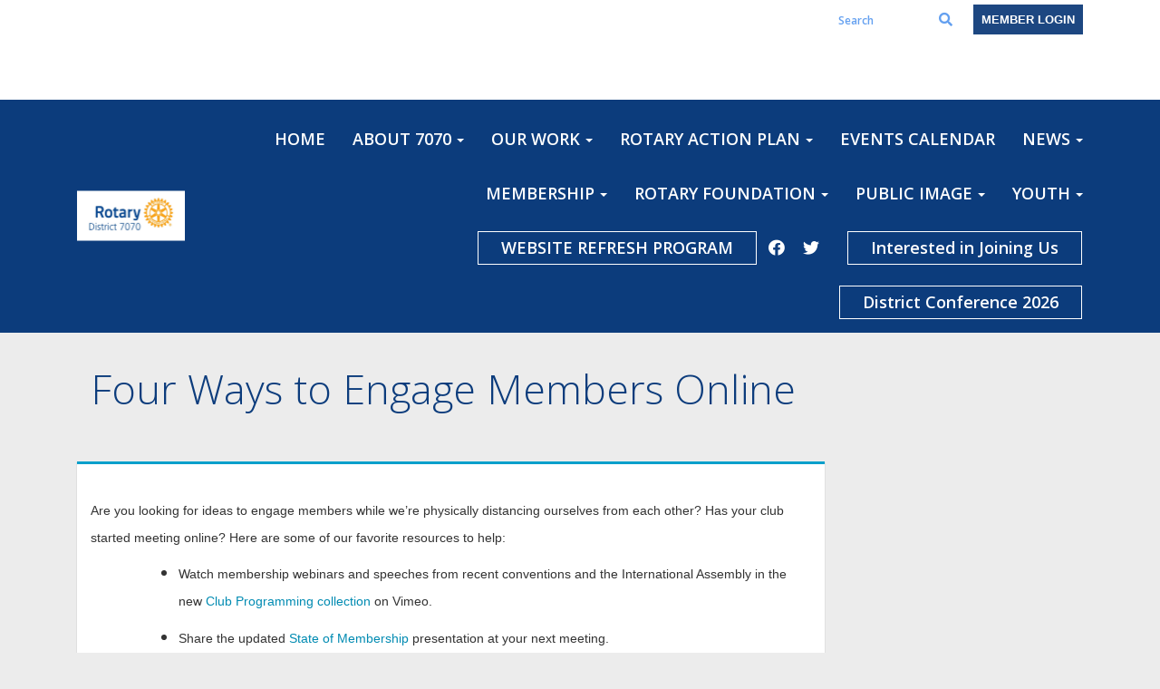

--- FILE ---
content_type: text/html
request_url: https://rotary7070.org/stories/four-ways-to-engage-members-online
body_size: 17869
content:
<!DOCTYPE html>
<html xmlns="http://www.w3.org/1999/xhtml" lang="en-ca">
<head>
    <title>
    Four Ways to Engage Members Online | District 7070
</title>
<meta property="og:title" content="Four Ways to Engage Members Online" />   
<meta property="og:site_name" content="District 7070" /> 
<meta property="og:description" content="Are you looking for ideas to engage members while we&#x2019;re physically distancing ourselves from each other? Has your club started meeting online? Here are some of our favorite resources to help:&#xA0; Watch membership webinars and speeches from recent conventions and the International Assembly in the new&#xA0;Club Programming collection&#xA0;on Vimeo.&#xA0;  Share the updated&#xA0;State of Membership&#xA0;presentation at your next meeting.&#xA0;&#xA0;  Discover the professional and personal development opportunities in the&#xA0;Learning Center. From&#xA0;Leading Change&#xA0;to&#xA0;Building Rotary&#x2019;s Public Image, these online courses allow you to learn new skills from your home.&#xA0;  Encourage your members to exchange ideas in&#xA0;the&#xA0;Meeting Online&#xA0;learning topic&#xA0;in the Learning Center.&#xA0;   Find more resources at&#xA0;rotary.org/membership.   " />   
<meta property="og:type" content="Article" />  
<meta property="og:url" content="https://rotary7070.org/Stories/four-ways-to-engage-members-online" />     
<meta property="fb:admins" content="100002096685709" /> 

        <meta property="og:image:secure_url" content="https://clubrunner.blob.core.windows.net/00000050157/DistrictLogo/Rotary_New_District_7070_Logo.jpeg" />
        <meta property="og:image" content="https://clubrunner.blob.core.windows.net/00000050157/DistrictLogo/Rotary_New_District_7070_Logo.jpeg" />
        <meta property="og:image:width" content="1980" />
        <meta property="og:image:height" content="902" />
<base href="https://rotary7070.org/" id="baseHref" />
<link rel="canonical" href="https://rotary7070.org/stories/four-ways-to-engage-members-online" >
<meta charset="UTF-8">
<meta name="viewport" content="width=device-width, initial-scale=1">

<link href="https://globalassets.clubrunner.ca" rel="preconnect">
<link href="https://fonts.gstatic.com" rel="preconnect" crossorigin>
<link href="https://connect.facebook.net" rel="preconnect" crossorigin>
<link rel="shortcut icon" href='https://clubrunner.blob.core.windows.net/00000050157/Favicon/favicon.ico?time=639042925157904264' />
<link rel="apple-touch-icon" sizes="57x57" href='https://clubrunner.blob.core.windows.net/00000000000/macIcon.png' />
<link rel="apple-touch-icon" sizes="114x114" href='https://clubrunner.blob.core.windows.net/00000000000/macIcon.png' />
<link rel="apple-touch-icon" sizes="72x72" href='https://clubrunner.blob.core.windows.net/00000000000/macIcon.png' />
<link rel="apple-touch-icon" sizes="144x144" href='https://clubrunner.blob.core.windows.net/00000000000/macIcon.png' />
        <script type="text/plain" data-category="functionality" src="https://globalassets.clubrunner.ca/scripts/sharethis/button/custom-version.js?_=639011444009302786"></script>


    <script type="text/javascript" src="https://globalassets.clubrunner.ca/scripts/ajax/libs/jquery/3.5.1/jquery-3.5.1.min.js?_=639011444009302786"></script>
    <script type="text/javascript" src="https://globalassets.clubrunner.ca/scripts/jquery-migrate/jquery-migrate-3.3.2.min.js?_=639011444009302786"></script>
    <script type="text/javascript" src="https://globalassets.clubrunner.ca/scripts/maskedinput/1.4.1/jquery.maskedinput.min.js?_=639011444009302786"></script>
    <script type="text/javascript" src="https://globalassets.clubrunner.ca/scripts/ajax/libs/jqueryui/1.12.1/jquery-ui.min.js?_=639011444009302786"></script>
    <script type="text/javascript" src="https://globalassets.clubrunner.ca/scripts/ajax/jquery.validate/1.13.1/jquery.validate.min.js?_=639011444009302786"></script>
<script type="text/javascript" src="https://globalassets.clubrunner.ca/scripts/ajax/mvc/4.0/jquery.validate.unobtrusive.min.js?_=639011444009302786"></script>
<script type="text/javascript" src="https://globalassets.clubrunner.ca/scripts/ie7json.min.js?_=639011444009302786" defer></script>
<script type="text/javascript" src="https://globalassets.clubrunner.ca/scripts/lazyload/lazyimage.min.js?_=639011444009302786" async></script>
<script type="text/javascript" src="https://globalassets.clubrunner.ca/scripts/ajax/libs/jquery.imagesloaded/4.1.2/imagesloaded.pkgd.min.js?_=639011444009302786"></script>
<link type="text/css" rel="stylesheet" href="https://globalassets.clubrunner.ca/scripts/fontawesome/latest/all.min.css?_=639011444009302786" media="print" onload="this.media='all'" />
    <script type="text/javascript" src='https://globalassets.clubrunner.ca/scripts/jquery.comment/jquery-comments.min.js?_=639011444009302786' defer></script>
    <script type="text/javascript" src='https://globalassets.clubrunner.ca/scripts/jquery.comment/jquery.textcomplete.min.js?_=639011444009302786' defer></script>
    <script type="text/javascript" src='https://globalassets.clubrunner.ca/scripts/momentjs/moment.min.js?_=639011444009302786' defer></script>
    <script type="text/javascript" src='https://globalassets.clubrunner.ca/scripts/jquery.comment/jquery-comments-cust.min.js?_=639011444009302786' defer></script>
    <script type="text/javascript" src='https://globalassets.clubrunner.ca/scripts/jquery.like/jquery-likes.min.js?_=639011444009302786' defer></script>
<link type="text/css" rel="stylesheet" href="https://globalassets.clubrunner.ca/css/jquery/ui/1.12.1/themes/smoothness/jquery-ui.min.css?_=639011444009302786" media="print" onload="this.media='all'" />
     <link type="text/css" rel="stylesheet" href="https://globalassets.clubrunner.ca/templates/BootstrapLayout-1/Community/S1-RoyalBlueSkyBlue.dev.min.css?_=639011444009302786" />
    <link type="text/css" rel="stylesheet" href="https://globalassets.clubrunner.ca/templates/BootstrapLayout-1/Community/Community-media.min.css?_=639011444009302786" media="print" onload="this.media='all'" />
    <script type="text/javascript" src="https://globalassets.clubrunner.ca/scripts/bootstrap/3.4.1/bootstrap.min.js?_=639011444009302786"></script>
<script type="text/javascript" src="https://globalassets.clubrunner.ca/scripts/bootstrap/custom/message.tooltip.progress.min.js?_=639011444009302786" async></script>
    <script type="text/javascript" src="https://globalassets.clubrunner.ca/scripts/forms/forms.v2.min.js?_=639011444009302786" defer></script>
<script type="text/javascript" src="https://globalassets.clubrunner.ca/scripts/navbar/navbar.all.min.js?_=639011444009302786" async></script>
<script type="text/javascript" src="https://globalassets.clubrunner.ca/scripts/back.top.min.js?_=639011444009302786" defer></script>

     <script charset="utf-8" src="https://cdn.iframe.ly/embed.js?key=a28323fa94041abe8f6ae06645b5c3e1"></script>




    <script type="text/plain" data-category="functionality">        
        var appInsights=window.appInsights||function(a){
            function b(a){c[a]=function(){var b=arguments;c.queue.push(function(){c[a].apply(c,b)})}}var c={config:a},d=document,e=window;setTimeout(function(){var b=d.createElement("script");b.src=a.url||"https://az416426.vo.msecnd.net/scripts/a/ai.0.js",d.getElementsByTagName("script")[0].parentNode.appendChild(b)});try{c.cookie=d.cookie}catch(a){}c.queue=[];for(var f=["Event","Exception","Metric","PageView","Trace","Dependency"];f.length;)b("track"+f.pop());if(b("setAuthenticatedUserContext"),b("clearAuthenticatedUserContext"),b("startTrackEvent"),b("stopTrackEvent"),b("startTrackPage"),b("stopTrackPage"),b("flush"),!a.disableExceptionTracking){f="onerror",b("_"+f);var g=e[f];e[f]=function(a,b,d,e,h){var i=g&&g(a,b,d,e,h);return!0!==i&&c["_"+f](a,b,d,e,h),i}}return c
        }({
            instrumentationKey: "a70b77a5-af81-485f-9e2b-986a6d0efdf2"
        });

        window.appInsights=appInsights,appInsights.queue&&0===appInsights.queue.length&&appInsights.trackPageView();
    </script>



            <script type="text/plain" data-category="analytics">
                //_gaq.push(['_setAccount', 'UA-20854735-16']);
                //_gaq.push(['_trackPageview']);
                
                var _gaq = _gaq || [];
                _gaq.push(['b._setAccount', 'UA-30969107-1']);
                _gaq.push(['b._trackPageview']);
                $(function ()
                {
                    var ga = document.createElement('script');
                    ga.type = 'text/javascript';
                    ga.async = true;
                    ga.src = ('https:' == document.location.protocol ? 'https://ssl' : 'http://www') + '.google-analytics.com/ga.js';
                    var s = document.getElementsByTagName('script')[0];
                    s.parentNode.insertBefore(ga, s);
                });                
            </script>




    <link rel="stylesheet" href="https://globalassets.clubrunner.ca/scripts/cookieconsent-3.0.1/dist/cookieconsent.css?_=639011444009302786">

<script type="text/javascript" src='https://globalassets.clubrunner.ca/scripts/cookieconsent-3.0.1/dist/cookieconsent.umd.js?_=639011444009302786' async></script>

<script type="text/javascript">
    function clearAllCookies() {
        var cookies = document.cookie.split("; ");
        for (var c = 0; c < cookies.length; c++) {
            var d = window.location.hostname.split(".");
            while (d.length > 0) {
                var cookieBase = encodeURIComponent(cookies[c].split(";")[0].split("=")[0]) + '=; expires=Thu, 01-Jan-1970 00:00:01 GMT; domain=' + d.join('.') + ' ;path=';
                var p = location.pathname.split('/');
                document.cookie = cookieBase + '/';
                while (p.length > 0) {
                    document.cookie = cookieBase + p.join('/');
                    p.pop();
                };
                d.shift();
            }
        }
    }

    function getRootDomain() {
        const hostname = window.location.hostname;

        // Split the hostname into parts
        const parts = hostname.split('.').reverse();

        // If the hostname has at least two parts (e.g., "sub.example.com"),
        // return the top-level domain and the second-level domain
        if (parts.length >= 2) {
            let domain = parts[1] + '.' + parts[0]; // "example.com"

            // Handle cases with country code top-level domains (e.g., "example.co.uk")
            if (parts.length > 2 && parts[0].length === 2 && parts[1].length === 2) {
                domain = parts[2] + '.' + parts[1] + '.' + parts[0]; // "example.co.uk"
            }

            return domain;
        }

        // If the hostname doesn't have multiple parts, return it as is (e.g., "localhost")
        return hostname;
    }




            window.addEventListener("load", function () {
                // Check if the 'cc_cookie' exists
                if (!document.cookie.split(';').some((item) => item.trim().startsWith('cc_cookie'))) {
                    // Clear all cookies if 'cc_cookie' is not found
                    clearAllCookies();
                }


                CookieConsent.run({
                    guiOptions: {
                        consentModal: {
                            layout: 'box wide',
                            position: 'bottom left',
                            flipButtons: true,
                        }
                    },

                    cookie: {
                        name: 'cc_cookie',
                        domain: 'rotary7070.org' != '' ? 'rotary7070.org' : getRootDomain(),
                        path: '/',
                    },

                    onFirstConsent: onFirstConsent,
                    onConsent: onConsent,
                    onChange: onConsentChange,

                    revision: 0, // increment this number to force showing the consent modal again

                    categories: {
                        necessary: {
                            enabled: true,  // this category is enabled by default
                            readOnly: true  // this category cannot be disabled
                        },
                        functionality: {
                            enabled: false,    //To be in compliance we need to let the pre ticked off for non necessary cookies.
                            readOnly: false,
                            autoClear: {
                                cookies: [
                                    {
                                        name: 'ai_session',   // string: exact cookie name
                                    },
                                    {
                                        name: 'ai_session',   // string: exact cookie name
                                        domain: 'clubrunner.ca'
                                    },
                                    {
                                        name: 'ai_session',   // string: exact cookie name
                                        domain: 'membernova.com'
                                    },
                                    {
                                        name: 'ai_user',   // string: exact cookie name
                                    },
                                    {
                                        name: 'ai_user',   // string: exact cookie name
                                        domain: 'clubrunner.ca'
                                    },
                                    {
                                        name: 'ai_user',   // string: exact cookie name
                                        domain: 'membernova.com'
                                    },                                    
                                    {
                                        name: /^__unam/,   // regex: match all cookies starting with '_unam'                                        
                                    },
                                    {
                                        name: /^__unam/,   // regex: match all cookies starting with '_unam'
                                        domain: 'clubrunner.ca'
                                    },
                                    {
                                        name: /^__unam/,   // regex: match all cookies starting with '_unam'
                                        domain: 'membernova.com'
                                    },
                                ]
                            },
                        },
                        analytics: {
                            enabled: false,    //To be in compliance we need to let the pre ticked off for non necessary cookies.
                            //AutoClear just clear the cookies when user change the preferences, it doesnt control it automatically
                            autoClear: {
                                cookies: [
                                    // clear analytics cookies from top-level domain
                                    {
                                        name: /^_ga/,   // regex: match all cookies starting with '_ga'
                                        domain: 'clubrunner.ca'
                                    },
                                    {
                                        name: '_gid',   // string: exact cookie name
                                        domain: 'clubrunner.ca'
                                    },
                                    {
                                        name: /^_ga/,   // regex: match all cookies starting with '_ga'
                                        domain: 'membernova.com'
                                    },
                                    {
                                        name: '_gid',   // string: exact cookie name
                                        domain: 'membernova.com'
                                    },
                                    // clear analytics cookies from current subdomain
                                    {
                                        name: /^_ga/,   // regex: match all cookies starting with '_ga'                                        
                                    },
                                    {
                                        name: '_gid',   // string: exact cookie name                                        
                                    },
                                ]
                            },                           
                        },
                        advertising: {
                            enabled: false, //To be in compliance we need to let the pre ticked off for non necessary cookies.
                            readOnly: false
                        }
                    },

                    language: {
                        default: 'en',
                        translations: {
                            en: {
                                consentModal: {
                                    title: 'We Use Cookies',
                                    description: "We use cookies to improve your browsing experience, secure our platform, and analyze our traffic. For more information about what cookies we use and how, please review our <a href='http://rotary7070.org/cookie-policy'>Cookie Policy</a>. <br> {{revisionMessage}}",
                                    revisionMessage: 'We have updated our cookie policy. Please review the changes before continuing.', //This message will be shown when the revision is increased and the modal is displayed again
                                    acceptAllBtn: 'Accept All',
                                    acceptNecessaryBtn: 'Reject All',
                                    showPreferencesBtn: 'Manage Preferences',
                                    footer: `
                                        <a href='http://rotary7070.org/privacy-policy'>Privacy Statement</a>
                                        <a href='http://rotary7070.org/cookie-policy'>Cookie Policy</a>
                                    `
                                },
                                preferencesModal: {
                                    title: 'Manage Cookie Preferences',                                    
                                    acceptAllBtn: 'Accept All',
                                    acceptNecessaryBtn: 'Reject All',
                                    savePreferencesBtn: 'Save Preferences',
                                    closeIconLabel: 'Close',
                                    sections: [
                                        {
                                            title: 'Cookie Usage',
                                            description: 'We use cookies to optimize your experience, personalize content, and gather data to improve performance.'
                                        },
                                        {
                                            title: 'Strictly Necessary Cookies',
                                            description: 'These cookies are essential for the proper functioning of the website and cannot be disabled.',                                            
                                            linkedCategory: 'necessary'
                                        },
                                        {
                                            title: 'Functionality Cookies',
                                            description: 'These cookies collect information to enable enhanced functionality and personalization on our website. Without them, some or all services may not function properly. All of the data is anonymized and cannot be used to identify you.',
                                            linkedCategory: 'functionality'
                                        },
                                        {
                                            title: 'Performance &amp; Analytics Cookies',
                                            description: 'These cookies collect information about how you use our website so that we may improve the performance and track engagement. All of the data is anonymized and cannot be used to identify you.',
                                            linkedCategory: 'analytics'
                                        },
                                        {
                                            title: 'Advertisement Cookies',
                                            description: 'These cookies are used to provide visitors with customized advertisements based on the pages you visited previously and to analyze the effectiveness of the ad campaigns.',
                                            linkedCategory: 'advertising'
                                        },
                                        {
                                            title: 'Understanding Your Cookie Preferences',
                                            description: "If you have questions about your options or you need more information, please visit our <a href='http://rotary7070.org/cookie-policy'>Cookie Policy</a>."
                                        }
                                    ]
                                }
                            }
                        }
                    }
                });

            });

            function onFirstConsent() {                
                updateGtmGaConsent();
                updateUserConsent();
            }

            function onConsentChange() {                
                updateGtmGaConsent();
                updateUserConsent();
            }

            function onConsent() {
                //Attention this function is triggered every page load, if you want to get the consent when the user accept or revoked the cookies you have to use onConsentChange                
            }

            function updateGtmGaConsent() {               
                //TODO: Implement the logic to update the google tag manager consent

                //This was a test but it's not working 
                // let preferences = {
                //     analytics_storage: "denied",
                //     ad_storage: "denied",
                //     ad_user_data: "denied",
                //     ad_personalization: "denied"
                // };


                // CookieConsent.getUserPreferences().acceptedCategories.forEach(category => {
                //     if (category === 'analytics') {
                //         preferences.analytics_storage = "granted";
                //     }
                //     if (category === 'advertising') {
                //         preferences.ad_storage = "granted";
                //         preferences.ad_user_data = "granted";
                //         preferences.ad_personalization = "granted";
                //     }
                // });

                // if (preferences) {
                //     setTimeout(function () {
                        
                //         window.dataLayer = window.dataLayer || [];

                //         function gtag() {
                //             window.dataLayer.push(arguments);
                //         }

                //         gtag("consent", "update", preferences);

                //         console.log("gtag sent!");

                //         setTimeout(function () {
                //             window.location.reload();
                //         }, 1000);

                //     }, 1000);                 
                // }
            }

            function updateUserConsent(cookieConsent) {
                // Retrieve all the fields
                const cookie = CookieConsent.getCookie();
                const preferences = CookieConsent.getUserPreferences();

                // Prepare the content
                const userConsent = {
                    consentId: cookie.consentId,
                    revision: cookie.revision,
                    acceptType: preferences.acceptType,
                    acceptedCategories: preferences.acceptedCategories,
                    rejectedCategories: preferences.rejectedCategories
                };

                // Send the data to backend                
                fetch('/50157/cookie-policy/log', {
                    method: 'POST',
                    headers: {
                        'Content-Type': 'application/json'
                    },
                    body: JSON.stringify(userConsent)
                });

            }
        </script>
    
</head>
<body id="bodyContent">

    

    
<div id="fb-root"></div>

    <script>
              document.addEventListener('DOMContentLoaded', function () 
              {
                  document.querySelectorAll('fb\\:like, .fb-like, .fb_iframe_widget').forEach(el => el.style.display = 'none');
              });
    </script>
    <script type="text/plain" data-category="functionality">
        (function (d, s, id) {
        var js, fjs = d.getElementsByTagName(s)[0];
        if (d.getElementById(id)) return;
        js = d.createElement(s); js.id = id;
        js.src = "https://connect.facebook.net/en_US/all.js#xfbml=1";
        fjs.parentNode.insertBefore(js, fjs);
        } (document, 'script', 'facebook-jssdk'));
    </script>



	<div class="login-band">
	    <div class="container">
	        <div class="loginbar">
	            

        	    <div class="login-area">
	                
    <div class="input-group search-bar">
        <span class="input-group-addon">
            <a onclick="doSearch()"><i class="fas fa-search"></i></a>
        </span>
        <input id="searchString" type="search" class="field-control search-string" placeholder="Search" aria-label="search">
        
    </div><!-- /input-group -->

<div class='loginArea2'>
    <div class="loginArea3">

            <span class="logout-link">
                <a href="https://portal.clubrunner.ca/50157/User/Login?OriginalUrl=inTqxShpxisBVlP+AeptktNjtmIuAUStn5oiJFCsC1gjPC6kN3QkmjLwddnfRkLCODA3AxmxiXX/xOHS4h1EgoIIQdgfhTFJHXd5ubb0subgxHMbL/pjEadPenjiF5/B">Member Login</a>
            </span>
    </div>
</div>

<script type="text/javascript">

    $(function () {
        $("#searchString").keyup(function (event) {
            if (event.keyCode == 13) {
                doSearch();
            }
        });
    });


    function doSearch() {
        var searchString = $("#searchString").val();

        searchString = replaceAll(searchString, ".", "-~0-");
        searchString = replaceAll(searchString, "%", "-~1-");
        searchString = replaceAll(searchString, "?", "-~2-");
        searchString = replaceAll(searchString, ":", "-~3-");
        searchString = replaceAll(searchString, "/", "-~4-");
        searchString = replaceAll(searchString, "+", "-~5-");
        searchString = replaceAll(searchString, "*", "-~6-");
        searchString = replaceAll(searchString, "&", "-~7-");
        searchString = replaceAll(searchString, "\"", "-~8-");

        searchString = encodeURIComponent(searchString);
        console.log(searchString);
        var redirectUrl = $('#baseHref').attr("href") + "Search/" + searchString;

        console.log(redirectUrl);

        window.location.href = redirectUrl;
    }

    //	function replaceAll(str, find, replace) {
    //	    return str.replace(new RegExp(find, 'g'), replace);
    //	}

    function replaceAll(str, search, replacement) {
        return str.split(search).join(replacement);
    };

    // Search focus
    $('#searchString').on('focus', function () {
        $('.input-group-addon').addClass('focus');
        $(this).addClass('active');
    });

    $('#searchString').on('focusout', function () {
        $('.input-group-addon').removeClass('focus');
    });
</script>

        	    </div>
	        </div>
	    </div>
	</div>

<div id="TraceInfo">
    
</div>            
                


<nav class="navbar navbar-default" aria-label="page navigation">
    <div class="container">
        <div class="navbar-header">
            <button type="button" class="navbar-toggle" data-toggle="collapse" data-target="#navbar" aria-expanded="false" aria-controls="navbar">
                <span class="sr-only">Toggle navigation</span>
                <span class="icon-bar"></span>
                <span class="icon-bar"></span>
                <span class="icon-bar"></span>
            </button>
                <a href="" class="navbar-brand" tabindex="-1">
                        <img src="https://clubrunner.blob.core.windows.net/00000050157/ThemeLogos/en-ca/LightBG_rotary-district-7070-logo.jpg" alt="District 7070 logo" role="img" />
                </a>
        </div>
        <div class="navbar-collapse collapse" id="navbar" aria-expanded="true">
            <ul class="nav navbar-nav">
                <li class=""><a href=" " target="_self" title="Home" class="" tabindex="0">HOME</a></li><li class="dropdown"><a class="dropdown-toggle" data-toggle="dropdown" title="About Rotary & District 7070" tabindex="0" aria-haspopup="true" aria-expanded="false">ABOUT 7070<b class="caret" aria-hidden="true"></b></a><ul class="dropdown-menu"><li class=""><a href="https://clubrunner.blob.core.windows.net/00000050157/en-ca/files/homepage/what-is-rotary/What-Is-Rotary-D7070---ML-Presentation-to-Club-Pres-Nov-2--2020.pdf" target="_blank" title="" class="" tabindex="0">What is Rotary ?</a></li><li class=""><a href="https://youtu.be/PFryy_dY0tg?list=PLGukUvNU_i3KzgZ4uCjhPRSmI_cuusEXH" target="_blank" title="What Is Rotary Video" class="" tabindex="0">What Is Rotary  - Video</a></li><li class=""><a href="https://youtu.be/6rlo8DWZFrg?list=PLGukUvNU_i3KzgZ4uCjhPRSmI_cuusEXH" target="_blank" title="" class="" tabindex="0">We're Rotary - There's No Limit To What We Can Do - Video</a></li><li class=""><a href="sitepage/who-we-are" target="_self" title="Who We Are" class="" tabindex="0">Our Vision, Mission & Core Values - Who We Are</a></li><li class=""><a href="sitepage/rotary-basics" target="_self" title="Rotary Basics" class="" tabindex="0">Rotary Basics</a></li><li class=""><a href="sitepage/2025-26-pres-elect-learning-seminars-pels" target="_self" title="" class="" tabindex="0">2025-26 Pres Elect Learning Session Presentations</a></li><li class=""><a href="sitepage/district-learning-assembly-2025" target="_self" title="" class="" tabindex="0">District Learning Assembly 2025-26  Presentations</a></li><li class=""><a href="https://clubrunner.blob.core.windows.net/00000050157/en-ca/files/homepage/2025-26-district-7070-dlt-organizational-char/District-7070-DLT-Organizational-Chart---April-2025----updated-Jan-6--2026--1-.pdf" target="_self" title="" class="" tabindex="0">District Leadership Team Org Chart 2025-26 - updated July 16, 2025</a></li><li class=""><a href="https://clubrunner.blob.core.windows.net/00000050157/en-ca/files/homepage/2025-26-assistant-governor-org-chart/2025-2026-AG-Chart---Jan-6--2026.pdf" target="_blank" title="" class="" tabindex="0">2025-26 District 7070 Assistant Governor Org Chart</a></li><li class="dropdown"><a class="dropdown-toggle" data-toggle="dropdown" title="" tabindex="0" aria-haspopup="true" aria-expanded="false">District 7070 Corporation Documents<b class="caret" aria-hidden="true"></b></a><ul class="dropdown-menu"><li class=""><a href="documents/en-ca/783a9d6d-4fef-4fb7-bb8b-0bd2a7d6338d/1" target="_self" title="" class="" tabindex="0">Federal Corporation Information</a></li><li class=""><a href="documents/en-ca/09d9489d-7983-4152-a355-aa8492ec85ff/1" target="_self" title="" class="" tabindex="0">D7070 Bylaw # 2</a></li><li class=""><a href="documents/en-ca/380f68bd-778c-47b2-98ff-ff916ec56102/1" target="_self" title="" class="" tabindex="0">Letters patent</a></li></ul></li><li class=""><a href="https://clubrunner.blob.core.windows.net/00000050157/en-ca/files/homepage/district-7070-awards/District-7070-Awards.pdf" target="_self" title="" class="" tabindex="0">District Awards</a></li><li class=""><a href="sitepage/district-7070-guideline-of-procedure-and-policy" target="_self" title="" class="" tabindex="0">District 7070 Guideline of Procedure and Policy</a></li><li class=""><a href="sitepage/ont-corp-act-your-club" target="_self" title="" class="" tabindex="0">Ont. Corp. Act & Your Club - Feb 9, 2023</a></li><li class=""><a href="sitepage/leadership-opportunities-in-district-7070" target="_self" title="" class="" tabindex="0">Leadership Opportunities for YOU in District 7070</a></li><li class=""><a href="sitepage/club-insurance" target="_self" title="Your Club Insurance" class="" tabindex="0">Your Club Insurance</a></li><li class=""><a href="sitepage/history-of-district-7070" target="_self" title="History of District 7070" class="" tabindex="0">History of District 7070</a></li><li class=""><a href="https://portal.clubrunner.ca/50077" target="_self" title="" class="" tabindex="0">Our Rotary International Zone 28 & 32</a></li><li class=""><a href="page/district-7070-club-charter" target="_self" title="" class="" tabindex="0">District 7070 Rotary Clubs and Charter Years</a></li><li class=""><a href="page/past-district-governors-district-7070" target="_self" title="" class="" tabindex="0">Our District 7070 Past District Governors</a></li><li class=""><a href="page/default-template-4-2-1" target="_self" title="History of Rotary" class="" tabindex="0">History of Rotary</a></li><li class=""><a href="page/the-magic-of-millions" target="_self" title="" class="" tabindex="0">Magic of Millions</a></li></ul></li><li class="dropdown"><a class="dropdown-toggle" data-toggle="dropdown" title="work" tabindex="0" aria-haspopup="true" aria-expanded="false">OUR WORK<b class="caret" aria-hidden="true"></b></a><ul class="dropdown-menu"><li class=""><a href="https://map.rotary.org/en/project/pages/search_project.aspx#photo=y&district=7070&SortOrder=CreatedDateNewOld" target="_self" title="" class="" tabindex="0">PROJECT DASHBOARD</a></li><li class=""><a href="sitepage/developing-effective-service-projects" target="_self" title="" class="" tabindex="0">Developing Effective Projects</a></li><li class=""><a href="sitepage/district-7070-areas-of-focus-action-committee" target="_self" title="" class="" tabindex="0">Areas of Focus</a></li><li class=""><a href="sitepage/environmental-action-committee" target="_self" title="" class="" tabindex="0">Environmental Action Committee</a></li><li class=""><a href="sitepage/water-committee-wasrag" target="_self" title="" class="" tabindex="0">Water Committee WASRAG</a></li><li class=""><a href="sitepage/dei-welcome-to-diversity-equity-inclusion-in-district-7070-in-southern-ontario-canada" target="_self" title="" class="" tabindex="0">Diversity, Equity and Inclusion</a></li><li class="dropdown"><a class="dropdown-toggle" data-toggle="dropdown" title="" tabindex="0" aria-haspopup="true" aria-expanded="false">Speakers Corner<b class="caret" aria-hidden="true"></b></a><ul class="dropdown-menu"><li class=""><a href="sitepage/speaker-s-corner" target="_self" title="" class="" tabindex="0">Speaker's Corner</a></li><li class="dropdown"><a class="dropdown-toggle" data-toggle="dropdown" title="" tabindex="0" aria-haspopup="true" aria-expanded="false">Rotary<b class="caret" aria-hidden="true"></b></a><ul class="dropdown-menu"><li class="dropdown"><a class="dropdown-toggle" data-toggle="dropdown" title="" tabindex="0" aria-haspopup="true" aria-expanded="false">Membership<b class="caret" aria-hidden="true"></b></a><ul class="dropdown-menu"><li class=""><a href="https://clubrunner.blob.core.windows.net/00000050157/en-ca/files/homepage/rotary-membership---building-membership---enh/Joan-Barrett---Rotary-Membership---Building-your-Club---Aug-30--2023.docx" target="_blank" title="" class="" tabindex="0">Joan Barrett - Building Membership - Enhancing Your Club</a></li><li class=""><a href="https://clubrunner.blob.core.windows.net/00000050157/en-ca/files/homepage/speakers-corner---mariana-ines-trejo---how-th/mraiana-ines-trejo-guerero-----Membership--How-the-HIP-program-has-the-potential-to-significantly-increase-youth-participation-in-rotary-clubs-May-15--2024.docx" target="_self" title="" class="" tabindex="0">Mariana Ines Trejo - How the HIP program has the potential to significantly increase youth participation in rotary clubs</a></li></ul></li><li class=""><span class="empty-link ">Foundation</span></li><li class=""><span class="empty-link ">Public Image</span></li><li class=""><span class="empty-link ">Diversity, Equity & Inclusion</span></li></ul></li><li class="dropdown"><a class="dropdown-toggle" data-toggle="dropdown" title="" tabindex="0" aria-haspopup="true" aria-expanded="false">Health<b class="caret" aria-hidden="true"></b></a><ul class="dropdown-menu"><li class="dropdown"><a class="dropdown-toggle" data-toggle="dropdown" title="" tabindex="0" aria-haspopup="true" aria-expanded="false">Mental Health<b class="caret" aria-hidden="true"></b></a><ul class="dropdown-menu"><li class=""><a href="https://clubrunner.blob.core.windows.net/00000050157/en-ca/files/homepage/speakers-corner---bobbie-mcbride---mental-hea/Bobbie-McBride---Mental-Health---Aug-17--2023.docx" target="_blank" title="" class="" tabindex="0">Bobbie McBride - Mental Health</a></li><li class=""><a href="https://clubrunner.blob.core.windows.net/00000050157/en-ca/files/homepage/speakers-corner---paige-fernandes---menatl-he/Paige-Fernandes---Mental-Health--Fitness-and-Well-Being---Aug-17--2023.docx" target="_blank" title="" class="" tabindex="0">Paige Fernandes - Mental Health, Fitness & Well Being</a></li></ul></li><li class=""><span class="empty-link ">Fitness</span></li><li class=""><span class="empty-link ">Weight loss/Diet</span></li><li class=""><span class="empty-link ">Aging</span></li><li class=""><span class="empty-link ">COVID</span></li><li class="dropdown"><a class="dropdown-toggle" data-toggle="dropdown" title="" tabindex="0" aria-haspopup="true" aria-expanded="false">Various diseases/conditions<b class="caret" aria-hidden="true"></b></a><ul class="dropdown-menu"><li class=""><a href="https://clubrunner.blob.core.windows.net/00000050157/en-ca/files/homepage/speakers-corner---laurie-docimo---health-canc/Laurie-Docimo--Health--Cancer--Illness--Finances-----Sept-15--2023.docx" target="_blank" title="" class="" tabindex="0">Laurie Docimo - Health, Cancer. Illness, Finances</a></li><li class=""><a href="https://clubrunner.blob.core.windows.net/00000050157/en-ca/files/homepage/speakers-corner---kamille-shulman---health--/Kamille-Schukman----Health-Life---Fetal-Alcohol-Syndrome-Disorder--May-15--2024.docx" target="_self" title="" class="" tabindex="0">Kamille Shulman - Coping With Fetal Alcohol Syndrome Disorder </a></li></ul></li></ul></li><li class="dropdown"><a class="dropdown-toggle" data-toggle="dropdown" title="" tabindex="0" aria-haspopup="true" aria-expanded="false">Empowering Girls<b class="caret" aria-hidden="true"></b></a><ul class="dropdown-menu"><li class=""><a href="https://clubrunner.blob.core.windows.net/00000050157/en-ca/files/homepage/speakers-corner---janet-thorsteinson---empowe/Janet-Thorsteinson---Empowering-Girls---Jan-4--2024.docx" target="_self" title="" class="" tabindex="0">Janet Thorsteinson - Empowering Girls - The Making of Girl's Reusable Menstruation Kits </a></li></ul></li><li class=""><span class="empty-link ">Travel</span></li><li class=""><span class="empty-link ">Personal Growth/Heroism Stories</span></li><li class=""><span class="empty-link ">Sports</span></li><li class=""><span class="empty-link ">Food Drink Wine</span></li><li class=""><span class="empty-link ">Personal Finances</span></li><li class=""><span class="empty-link ">Entertainment</span></li></ul></li></ul></li><li class="dropdown"><a class="dropdown-toggle" data-toggle="dropdown" title="Strategic Plan" tabindex="0" aria-haspopup="true" aria-expanded="false">ROTARY ACTION PLAN<b class="caret" aria-hidden="true"></b></a><ul class="dropdown-menu"><li class=""><a href="https://my.rotary.org/en/who-we-are/about-rotary/action-plan" target="_self" title="" class="" tabindex="0">Rotary International Action Plan</a></li><li class=""><a href="https://clubrunner.blob.core.windows.net/00000050157/en-ca/files/homepage/2020-23-district-7070-strategic-plan/FINAL-Rotary-7070-District-Strategic-Plan.pdf" target="_blank" title="" class="" tabindex="0">2020-24 District 7070 Strategic Plan</a></li><li class=""><a href="https://clubrunner.blob.core.windows.net/00000050157/en-ca/files/homepage/district-7070-strategic-plan-action-items---u/D7070---Strategic-Action-Plan-2022-23---v8.0---Apr-17--2023.pdf" target="_blank" title="" class="" tabindex="0">District 7070 Strategic Plan Action Items - Updated April 17. 2023</a></li><li class=""><a href="https://clubrunner.blob.core.windows.net/00000050157/en-ca/files/homepage/may-8-2020-presentation-of-the-2020-23-distri/May-8-Presentation-on-Strategic-Plan-.pdf" target="_blank" title="" class="" tabindex="0">May 8, 2020 Presentation of the 2020-23 District Strategic Plan</a></li><li class=""><a href="https://clubrunner.blob.core.windows.net/00000050157/en-ca/files/homepage/april-2020-district-member-survey/District-Rotary-Survey---Apr-27.-2020.pdf" target="_blank" title="" class="" tabindex="0">April 2020 Survey Results </a></li></ul></li><li class=""><a href="events/calendar" target="_self" title="What's going on in & around District 7070. Join us!!" class="" tabindex="0">EVENTS CALENDAR</a></li><li class="dropdown"><a class="dropdown-toggle" data-toggle="dropdown" title="News from our amazing Rotary clubs" tabindex="0" aria-haspopup="true" aria-expanded="false">NEWS<b class="caret" aria-hidden="true"></b></a><ul class="dropdown-menu"><li class=""><span class="empty-link ">News From Our Clubs</span></li><li class=""><a href="page/district-newsletters" target="_self" title="District Newsletters" class="" tabindex="0">District Newsletters</a></li><li class=""><a href="photoalbums" target="_self" title="Fun, fellowship & service in 7070" class="" tabindex="0">Photo Albums</a></li><li class=""><a href="stories" target="_self" title="7070 News Stories" class="" tabindex="0">District 7070 News Stories</a></li><li class="dropdown"><a class="dropdown-toggle" data-toggle="dropdown" title="" tabindex="0" aria-haspopup="true" aria-expanded="false">Rotary Canada Magazine<b class="caret" aria-hidden="true"></b></a><ul class="dropdown-menu"><li class=""><a href="https://clubrunner.blob.core.windows.net/00000050157/en-ca/files/homepage/april-2025-rotary-canada-magazine/April-2025-Rotary-Canada-magazine---rcan2504-dl--1-.pdf" target="_self" title="" class="" tabindex="0">April 2025 Rotary Canada Magazine</a></li><li class=""><a href="https://clubrunner.blob.core.windows.net/00000050157/en-ca/files/homepage/jan-2025-rotary-canada-magazine/Jan-2025-Rotary-Canada-magazine---rcan2501-dl--1-.pdf" target="_self" title="" class="" tabindex="0">Jan 2025 Rotary Canada Magazine </a></li><li class=""><a href="https://clubrunner.blob.core.windows.net/00000050157/en-ca/files/homepage/oct-2024-rotary-canada-magazine/Rotary Canada Magazine - Oct 2024 " target="_self" title="" class="" tabindex="0">Oct 2024 Rotary Canada Magazine</a></li><li class=""><a href="https://clubrunner.blob.core.windows.net/00000050157/en-ca/files/homepage/july-2024-rotary-canada-magazine/Rotary-Canada--July-2024-magazine---rotarycanada202407-dl--1-.pdf" target="_self" title="" class="" tabindex="0">July 2024 Rotary Canada Magazine</a></li><li class=""><a href="https://clubrunner.blob.core.windows.net/00000050157/en-ca/files/homepage/april-2024-rotary-canada-magazine/April-2024-Rotary-Canada-Magazine---rotarycanada202404-dl--1-.pdf" target="_self" title="" class="" tabindex="0">April 2024 Rotary Canada Magazine</a></li><li class=""><a href="https://clubrunner.blob.core.windows.net/00000050157/en-ca/files/homepage/january-2024-rotary-canada-magazine/Jan-2024-Rotary-Canada-Magazine---rotarycanada202401-dl.pdf" target="_self" title="" class="" tabindex="0">January 2024 Rotary Canada Magazine</a></li></ul></li></ul></li><li class="dropdown"><a class="dropdown-toggle" data-toggle="dropdown" title="Membership" tabindex="0" aria-haspopup="true" aria-expanded="false">MEMBERSHIP<b class="caret" aria-hidden="true"></b></a><ul class="dropdown-menu"><li class="dropdown"><a class="dropdown-toggle" data-toggle="dropdown" title="" tabindex="0" aria-haspopup="true" aria-expanded="false">Grow Rotary Workshops<b class="caret" aria-hidden="true"></b></a><ul class="dropdown-menu"><li class=""><a href="sitepage/grow-rotary-workshops" target="_self" title="" class="" tabindex="0">Grow Rotary Workshops</a></li></ul></li><li class=""><a href="https://youtu.be/gCKAz4pFYWM" target="_self" title="" class="" tabindex="0">Learning Tuesdays - Feb 20, 2024 - Membership</a></li><li class=""><a href="http://clubrunner.blob.core.windows.net/00000050157/en-ca/files/homepage/get-more-out-of-membership-connect-for-the-good/Rotary Basics - 2014 - 595en.pdf" target="_blank" title="Rotary Basics" class="" tabindex="0">Get More Out Of Membership - Connect for the Good</a></li><li class=""><a href="sitepage/membership-extension-resources" target="_self" title="Membership" class="" tabindex="0">Membership Resources</a></li><li class=""><a href="sitepage/membership-how-do-i-join-share-rotary" target="_self" title="How Do I Join & Share Rotary" class="" tabindex="0">How Do I Join & Share Rotary</a></li><li class=""><a href="https://clubrunner.blob.core.windows.net/00000050157/en-ca/files/homepage/satellite-rotary-clubs/Satellite-Clubs2017_7070.pdf" target="_self" title="" class="" tabindex="0">Satellite Rotary Clubs</a></li><li class="dropdown"><a class="dropdown-toggle" data-toggle="dropdown" title="" tabindex="0" aria-haspopup="true" aria-expanded="false">New Members<b class="caret" aria-hidden="true"></b></a><ul class="dropdown-menu"><li class=""><a href="https://www.rotary.org/en/engaging-younger-professionals-toolkit" target="_blank" title="Engaging Young Professionals" class="" tabindex="0">Engaging Young Professionals</a></li><li class=""><a href="sitepage/top-50-ways-to-attract-new-members" target="_self" title="Top 50 Ways to Recruit New Members" class="" tabindex="0">Top 50 Ways to Recruit New Members</a></li><li class=""><a href="https://clubrunner.blob.core.windows.net/00000050157/en-ca/files/homepage/proposing-new-members/254en---Proposing-new-members.pdf" target="_blank" title="" class="" tabindex="0">How To Propose a New member</a></li><li class=""><a href="https://clubrunner.blob.core.windows.net/00000050157/en-ca/files/homepage/proposing-new-members/254en---Proposing-new-members.pdf" target="_blank" title="" class="" tabindex="0">Proposing New Members</a></li><li class=""><a href="sitepage/new-member-get-togethers" target="_blank" title="" class="" tabindex="0">New Member Get-Togethers</a></li></ul></li><li class="dropdown"><a class="dropdown-toggle" data-toggle="dropdown" title="" tabindex="0" aria-haspopup="true" aria-expanded="false">Mentorship - Best Practices<b class="caret" aria-hidden="true"></b></a><ul class="dropdown-menu"><li class=""><a href="https://clubrunner.blob.core.windows.net/00000050157/en-ca/files/homepage/sample-rotary-club-mentoring-guide---2021/sample-rotary-club-mentor-guide-feb-27.docx" target="_blank" title="" class="" tabindex="0">Sample Rotary Club Mentoring Guide - 2021</a></li><li class=""><a href="https://clubrunner.blob.core.windows.net/00000050157/en-ca/files/homepage/rotary-club-of-scarborough---evolving-mentori/rcos---evolving-mentoring-plan.docx" target="_blank" title="" class="" tabindex="0">Rotary Club of Scarborough - Evolving Mentoring Plan</a></li><li class=""><a href="https://clubrunner.blob.core.windows.net/00000050157/en-ca/files/homepage/rotary-club-of-oshawa---new-member-welcome-le/oshawa-welcome-letter-2020-2021-template.docx" target="_blank" title="" class="" tabindex="0">Rotary Club of Oshawa - New Member Welcome Letter</a></li></ul></li><li class=""><a href="http://clubrunner.blob.core.windows.net/00000050157/en-ca/files/sitepage/club-visioning-1/club-visioning/Pre-PETS-20150207.ppt" target="_blank" title="Visioning" class="" tabindex="0">Club Visioning</a></li><li class=""><a href="https://clubrunner.blob.core.windows.net/00000050157/en-ca/files/homepage/how-to-be-a-vibrant-club/245_How-to-be_vibrant_club_.pdf" target="_self" title="" class="" tabindex="0">How To Be A Vibrant Club</a></li><li class=""><a href="sitepage/rotary-leadership-institute-1" target="_self" title="" class="" tabindex="0">RLI - Rotary Leadership Institute</a></li></ul></li><li class="dropdown"><a class="dropdown-toggle" data-toggle="dropdown" title="The Rotary Foundation" tabindex="0" aria-haspopup="true" aria-expanded="false">ROTARY FOUNDATION<b class="caret" aria-hidden="true"></b></a><ul class="dropdown-menu"><li class="dropdown"><a class="dropdown-toggle" data-toggle="dropdown" title="" tabindex="0" aria-haspopup="true" aria-expanded="false">Foundation Grant Information<b class="caret" aria-hidden="true"></b></a><ul class="dropdown-menu"><li class=""><a href="sitepage/2025-26-rotary-foundation-qualification-and-g" target="_self" title="" class="" tabindex="0">2025-26 Rotary Foundation Qualification and Grants Material</a></li><li class=""><a href="sitepage/2026-2027-foundation-grants-information" target="_self" title="" class="" tabindex="0">2026-2027 Foundation Grants Materials</a></li><li class=""><a href="sitepage/rotarians-for-peace-symposium" target="_self" title="Peace and Conflict Resolution & Prevention" class="" tabindex="0">Peace and Conflict Resolution & Prevention</a></li><li class=""><a href="sitepage/world-peace-fellowships" target="_self" title="Rotary Peace Scholars" class="" tabindex="0">Rotary Peace Scholars</a></li><li class=""><a href="sitepage/global-grant-scholarships-(foundation-scholar)" target="_self" title="Foundation Scholars" class="" tabindex="0">Global Grants Scholars</a></li><li class=""><a href="sitepage/future-vision" target="_self" title="Grants Model" class="" tabindex="0">Grants Model</a></li></ul></li><li class=""><a href="sitepage/foundation-project-bank" target="_self" title="Projects" class="" tabindex="0">Foundation Project Bank</a></li><li class="dropdown"><a class="dropdown-toggle" data-toggle="dropdown" title="" tabindex="0" aria-haspopup="true" aria-expanded="false">Rotary Foundation Donations<b class="caret" aria-hidden="true"></b></a><ul class="dropdown-menu"><li class=""><a href="sitepage/foundation-membership-and-donations" target="_self" title="Foundation Membership and Donations" class="" tabindex="0">Foundation Membership and Donations</a></li><li class=""><a href="sitepage/paul-harris-society-district-7070" target="_self" title="Paul Harris Society" class="" tabindex="0">Paul Harris Society</a></li><li class=""><a href="https://clubrunner.blob.core.windows.net/00000050157/en-ca/files/homepage/rotarian-donation-form/123_contribution_form_en__2_--1-.pdf" target="_self" title="" class="" tabindex="0">Rotarian Donor Form</a></li><li class=""><a href="https://www.rotary.org/en/give" target="_blank" title="TRF Donate on Line" class="" tabindex="0">TRF Donate on Line</a></li><li class=""><a href="http://www.trfcanada.org" target="_blank" title="TRF Canada" class="" tabindex="0">TRF Canada</a></li><li class=""><a href="https://clubrunner.blob.core.windows.net/00000050157/en-ca/files/homepage/non-rotarian-donor-form-2025---trf/rotary-walk-donor-form--2025.pdf" target="_self" title="Non Rotarian Donor Form 2025 - TRF" class="" tabindex="0">Non Rotarian Donor form</a></li><li class=""><a href="https://clubrunner.blob.core.windows.net/00000050157/en-ca/files/homepage/multiple-rotarian-donor-form/PHF_multiple_donor_form_en.pdf" target="_self" title="" class="" tabindex="0">Multiple Rotarian Donor Form</a></li></ul></li><li class="dropdown"><a class="dropdown-toggle" data-toggle="dropdown" title="Polio Eradication" tabindex="0" aria-haspopup="true" aria-expanded="false">Polio Eradication<b class="caret" aria-hidden="true"></b></a><ul class="dropdown-menu"><li class=""><a href="sitepage/polioplus-society" target="_self" title="Polio" class="" tabindex="0">PolioPlus Society</a></li><li class=""><a href="sitepage/polio-plus-how-you-can-help" target="_self" title="PolioPlus - How You Can Help" class="" tabindex="0">PolioPlus - How You Can Help</a></li></ul></li><li class=""><a href="page/rotary-foundation-pdg-ted-morrison" target="_self" title="" class="" tabindex="0">The Rotary Foundation Story by PDG Ted Morrison</a></li></ul></li><li class="dropdown"><a class="dropdown-toggle" data-toggle="dropdown" title="Public Image" tabindex="0" aria-haspopup="true" aria-expanded="false">PUBLIC IMAGE<b class="caret" aria-hidden="true"></b></a><ul class="dropdown-menu"><li class=""><a href="sitepage/public-image" target="_self" title="Public Image Rersources " class="" tabindex="0">Public Image Resources </a></li><li class=""><a href="https://clubrunner.blob.core.windows.net/00000050157/en-ca/files/homepage/your-club-website-presence-assessment/Web_Presence_Assessment-en.pdf" target="_blank" title="" class="" tabindex="0">Your Club Website Presence Assessment</a></li><li class=""><a href="https://clubrunner.blob.core.windows.net/00000050157/en-ca/files/homepage/your-club-public-image-chair-checklist/Club-public-image-chair-checklist-en---Jan-16--2023.pdf" target="_blank" title="" class="" tabindex="0">Your Club Public Image Chair Checklist</a></li><li class=""><a href="https://clubrunner.blob.core.windows.net/00000050157/en-ca/files/homepage/pets-2023-24---public-relations-for-your-club/PETS-2023-24---Public-Relations-for-Your-Club---Feb-4--2023.ppt" target="_blank" title="" class="" tabindex="0">PETS 2023-24 -  Public Relations for Your Club - Feb 4, 2023</a></li><li class=""><a href="https://clubrunner.blob.core.windows.net/00000050157/en-ca/files/homepage/pets-2023-24---district-7070-website---a-reso/PETS-2023-24---District-7070-Website---A-Resource-for-Your-Club---Feb-4--2023.ppt" target="_blank" title="" class="" tabindex="0">PETS 2023-24 - District 7070 Website - A Resource for Your Club - Feb 4, 2023</a></li><li class=""><a href="stories/rotary-s-people-of-action-campaign" target="_blank" title="People of Action Campaign" class="" tabindex="0">People of Action Campaign</a></li><li class=""><a href="stories/new-learning-center-course-public-relations-and-your-club" target="_blank" title="" class="" tabindex="0">New Learning Center Course: Public Relations and YOUR Club</a></li><li class=""><a href="sitepage/rotary-district-7070-you-tube-channel" target="_blank" title="" class="" tabindex="0">Rotary District 7070 You Tube Channel</a></li><li class=""><a href="https://clubrunner.blob.core.windows.net/00000050157/en-ca/files/homepage/public-image-and-public-relations--presentati/RLI-Public-Image---PR---NOVEMBER-15--2023---Presentation-on-Zoom.pptx" target="_blank" title="Public image and Public Relations Presentation " class="" tabindex="0">Public image and Public Relations - Powerpoint Presentation</a></li><li class=""><a href="stories/help-strengthen-rotary’s-brand" target="_blank" title="" class="" tabindex="0">Help Strengthen Rotary's Brand</a></li><li class=""><a href="stories/want-to-boost-your-club-s-online-presence-try-these-tips-we-can-help" target="_blank" title="" class="" tabindex="0">Want To Boost Your Online Presence? Try These Tips</a></li><li class=""><a href="stories/a-rotary-public-image-tip-use-media-releases-to-cover-your-club-events" target="_blank" title="" class="" tabindex="0">Public Image Tip - Use Media Releases to Cover Your Club Events</a></li><li class=""><a href="stories/a-rotary-public-image-tip-use-rss-feeds-in-your-rotary-social-media-accounts" target="_blank" title="" class="" tabindex="0">Public Image Tip - Use RSS Feeds</a></li><li class=""><a href="stories/the-power-of-the-rotary-logo-a-compelling-story" target="_blank" title="" class="" tabindex="0">The Power of the Rotary Logo </a></li><li class=""><a href="stories/start-using-the-new-easier-to-use-brand-center-templates" target="_blank" title="" class="" tabindex="0">New "Brand Center" Templates</a></li><li class=""><a href="https://www.rotary.org/myrotary/en/document/851" target="_blank" title="Rotary's Voice & Visual Identity Guide" class="" tabindex="0">Rotary's Voice & Visual Identity Guide</a></li><li class=""><a href="https://clubrunner.blob.core.windows.net/00000050157/en-ca/files/homepage/check-your-public-relations-checklist-for-you/Check-Your-Public-Relations-Checklist-for-Your-Club---Apr-2--2022.ppt" target="_blank" title="" class="" tabindex="0">Check Your PR Checklist for Your Club</a></li><li class=""><a href="https://clubrunner.blob.core.windows.net/00000050157/en-ca/files/homepage/our-rotary-identity-at-a-glance/Our-Rotary-Identity-at-a-Glance-547B-EN715.pdf" target="_self" title="Our Rotary Identity At A Glance" class="" tabindex="0">Our Rotary Identity At A Glance</a></li><li class=""><a href="https://clubrunner.blob.core.windows.net/00000050157/en-ca/files/homepage/tanya-wolf-extend-your-reach-with-social-media-may-2016/Tanya-Wolf----Extend-Your-Reach-with-Social-Media---May-2016.ppt" target="_self" title="Extend Your Reach with Social Media - May 2016" class="" tabindex="0">Extend Your Reach with Social Media </a></li><li class=""><a href="https://clubrunner.blob.core.windows.net/00000050157/en-ca/files/homepage/lead-your-club-public-relations-2016-19-committee-manual/226c_en-Lead-Your-Club---Public-Relations-Committee---2016-19.pdf" target="_self" title="PR Committee Manual 2016-19" class="" tabindex="0">Public Relations Committee Manual</a></li><li class=""><a href="https://clubrunner.blob.core.windows.net/00000050157/en-ca/files/homepage/carrie-jones-file-public-image-powerpoint/Promoting_Rotarys_Public_Image--6-.pptx" target="_blank" title="" class="" tabindex="0">Promoting Rotary's Public Image - Powerpoint by Carrie Jones</a></li><li class=""><a href="https://clubrunner.blob.core.windows.net/00000050157/en-ca/files/homepage/promoting-rotary-in-your-community/Public-Image-Powerpoint-signature----presented-at-the-RI-Convention-in-Atlanta.pdf" target="_self" title="Promoting Rotary In Your Community" class="" tabindex="0">Promoting Rotary In Your Community </a></li><li class=""><a href="https://clubrunner.blob.core.windows.net/00000050157/en-ca/files/homepage/media-crisis-handbook/515-en---Media-Crisis-Handbook.pdf" target="_blank" title="Media Crisis Handbook" class="" tabindex="0">Media Crisis Handbook</a></li></ul></li><li class="dropdown"><a class="dropdown-toggle" data-toggle="dropdown" title="Youth Service (New Generations)" tabindex="0" aria-haspopup="true" aria-expanded="false">YOUTH<b class="caret" aria-hidden="true"></b></a><ul class="dropdown-menu"><li class="dropdown"><a class="dropdown-toggle" data-toggle="dropdown" title="" tabindex="0" aria-haspopup="true" aria-expanded="false">Youth & Vulnerable Protection<b class="caret" aria-hidden="true"></b></a><ul class="dropdown-menu"><li class=""><a href="sitepage/youth-vulnerable-sector-protection" target="_self" title="" class="" tabindex="0">Youth & Vulnerable Protection</a></li></ul></li><li class="dropdown"><a class="dropdown-toggle" data-toggle="dropdown" title="" tabindex="0" aria-haspopup="true" aria-expanded="false">EarlyAct<b class="caret" aria-hidden="true"></b></a><ul class="dropdown-menu"><li class=""><a href="sitepage/welcome-to-earlyact-in-district-7070-in-south" target="_self" title="" class="" tabindex="0">Welcome to EarlyAct in District 7070 in Southern Ontario Canada</a></li></ul></li><li class=""><a href="sitepage/interact-1" target="_self" title="Interact" class="" tabindex="0">Interact</a></li><li class="dropdown"><a class="dropdown-toggle" data-toggle="dropdown" title="Rotaract" tabindex="0" aria-haspopup="true" aria-expanded="false">Rotaract<b class="caret" aria-hidden="true"></b></a><ul class="dropdown-menu"><li class=""><a href="https://www.rotary.org/en/get-involved/join-leaders/rotaract-interact-and-ryla" target="_blank" title="" class="" tabindex="0">About Rotaract</a></li><li class=""><a href="sitepage/rotaract-1" target="_self" title="" class="" tabindex="0">Welcome to Rotaract in District 7070 - South Central Ontario Canada</a></li><li class=""><a href="https://clubrunner.blob.core.windows.net/00000050157/en-ca/files/homepage/rotaract-handbook/562_rotaract_handbook_en----May-2018.pdf" target="_blank" title="" class="" tabindex="0">Rotaract handbook</a></li></ul></li><li class="dropdown"><a class="dropdown-toggle" data-toggle="dropdown" title="" tabindex="0" aria-haspopup="true" aria-expanded="false">Youth Exchange<b class="caret" aria-hidden="true"></b></a><ul class="dropdown-menu"><li class=""><a href="sitepage/2024-25-rotary-youth-exchange" target="_self" title="" class="" tabindex="0">Rotary Youth Exchange</a></li></ul></li><li class=""><a href="stories/we-are-now-accepting-applications-now-for-ryls-(rotary-youth-leadership-symposium)-april-9-12-2026-ganaraska-forest-centre-for-1" target="_blank" title="" class="" tabindex="0">RYLS (Rotary Youth Leadership Symposium)  - April 9-12, 2026 - APPLY By Feb 28, 2026</a></li></ul></li><li class=""><a href="page/website-re-fresh-amp-training-program" target="_self" title="Club Website Refresh Program" class="menu-item menu-item-secondary" tabindex="0">WEBSITE REFRESH PROGRAM</a></li><li class=""><a href="https://www.facebook.com/rotary7070" target="_blank" title="Facebook" class="" tabindex="0"><i class="fab fa-facebook"></i></a></li><li class=""><a href="https://twitter.com/#!/rotary7070" target="_blank" title="Twitter" class="" tabindex="0"><i class="fab fa-twitter"></i></a></li><li class=""><a href="https://docs.google.com/forms/d/e/1FAIpQLSfSIxmGxXLax6psFL2hbwN-dl8dhyMNWy8OD8zl9vQJVoS68w/viewform" target="_self" title="" class="menu-item menu-item-secondary" tabindex="0">Interested in Joining Us</a></li><li class=""><a href="http://www.crsadmin.com/eventportal/registrations/publicfill/eventpublicfill.aspx?evtid=3daf1e3a-82ee-474f-9da0-f8957f79dc5d" target="_blank" title="" class="menu-item menu-item-secondary" tabindex="0">District Conference 2026</a></li>
            </ul>
        </div>
    </div>
</nav>
            
    <main class="main-content-wrapper storydetails custom-four-ways-to-engage-members-online">
        


<div class="HomeContentWrapper">
    
<script type="text/javascript" src="https://globalassets.clubrunner.ca/scripts/uiblock/jquery.blockUI.min.js?_=639011444009302786" async></script>

<div style="display: none;" id="blockUiMessage">
    <div id="bulletinPublishing2"><i class="fas fa-spinner fa-spin"></i></div>
</div>

<script type="text/javascript">
    // Prevent multiple submit
    var canBlock = true;
    $(function ()
    {
        $('form').submit(function()
        {
            // Don't block UI on CkEditor5 EmbedMedia form submit.
            if (this.classList.contains('ck-media-form')) {
                return;
            }
            if (!canBlock)
            {
                return true;
            }
            else
                if ($("form").valid())
                {
                    blockUi();
                    return true;
                }
                else
                {
                    return false;
                }
        });
    });


    function blockUi()
    {
        $.blockUI(
            {
                theme: true,
                title: '',
                message: $("#blockUiMessage"),
                baseZ: 2000,
                draggable: false,
                onBlock: function() {
					$(".blockPage").addClass( "" )
				}

            });
    }

    function unBlockUi()
    {
        $.unblockUI();

    }


    function setNoBlock(){
        canBlock = false;
    }

    function setBlock() {
        canBlock = true;
    }
</script>
    <div class="content-wrapper">
        <header class="page-header contentHeaderBreadcrumb">
	        <div class="contentHeaderBreadcrumbWrap noad">
		        <div class="contentHeaderBreadcrumb2">
				        <h1 class="themeColorDark">Four Ways to Engage Members Online</h1>
		        </div>
	        </div>
        </header>
    </div>
		<div class="TwoColumnsRightNarrow">
    <div class="middleColumn">
        <section class="PageWidget">
    <div class="boxContainer1NoFrameNoBorder">
        <div class="storyWrappingContent panel-container">
            <div class="storyWrappingContent2">
                <article class="list-item">
                    <div class="list-text-meta">


                    </div>
                    <div class="list-block">
                        <div class="list-text"><div><p><span style="font-size:14px"><span style="font-family:arial,helvetica,sans-serif">Are you looking for ideas to engage members while we’re physically distancing ourselves from each other? Has your club started meeting online? Here are some of our favorite resources to help:&nbsp;</span></span></p><ul><li><p><span style="font-size:14px"><span style="font-family:arial,helvetica,sans-serif">Watch membership webinars and speeches from recent conventions and the International Assembly in the new&nbsp;<a data-saferedirecturl="https://www.google.com/url?q=http://msgfocus.rotary.org/c/18YAxScx3vFDI9FmreFq7z6Qal6&amp;source=gmail&amp;ust=1588088727615000&amp;usg=AFQjCNHitZ3G7mNiZUzC232w-mW9nR1uwQ" href="http://msgfocus.rotary.org/c/18YAxScx3vFDI9FmreFq7z6Qal6" target="_blank">Club Programming collection</a>&nbsp;on Vimeo.&nbsp;</span></span></p></li><li><p><span style="font-size:14px"><span style="font-family:arial,helvetica,sans-serif">Share the updated&nbsp;<a data-saferedirecturl="https://www.google.com/url?q=http://msgfocus.rotary.org/c/18YAxZZfIkQ8FAIUAoduDXT8vgj&amp;source=gmail&amp;ust=1588088727615000&amp;usg=AFQjCNFo_yxZ21HhX-37mXpc9Fv47LOSEQ" href="http://msgfocus.rotary.org/c/18YAxZZfIkQ8FAIUAoduDXT8vgj" target="_blank">State of Membership</a>&nbsp;presentation at your next meeting.&nbsp;&nbsp;</span></span></p></li><li><p><span style="font-size:14px"><span style="font-family:arial,helvetica,sans-serif">Discover the professional and personal development opportunities in the&nbsp;<a data-saferedirecturl="https://www.google.com/url?q=http://msgfocus.rotary.org/c/18YAy7LYna0DD1MsJxLzamFqQbw&amp;source=gmail&amp;ust=1588088727615000&amp;usg=AFQjCNG7s8T_WDFlIGjnCH8aAZ80CSuhSQ" href="http://msgfocus.rotary.org/c/18YAy7LYna0DD1MsJxLzamFqQbw" target="_blank">Learning Center</a>. From&nbsp;<a data-saferedirecturl="https://www.google.com/url?q=http://msgfocus.rotary.org/c/18YAzKZkVTd85HwCExUvXyNhebf&amp;source=gmail&amp;ust=1588088727615000&amp;usg=AFQjCNH0f-wC8XZvFPIAgzoWGI6sCBc_TQ" href="http://msgfocus.rotary.org/c/18YAzKZkVTd85HwCExUvXyNhebf" target="_blank">Leading Change</a>&nbsp;to&nbsp;<a data-saferedirecturl="https://www.google.com/url?q=http://msgfocus.rotary.org/c/18YAzSM3AInD38AaNHsAtXzzz6s&amp;source=gmail&amp;ust=1588088727615000&amp;usg=AFQjCNHmxA5UIWLJ3AtViL_P2Dot6E7xHQ" href="http://msgfocus.rotary.org/c/18YAzSM3AInD38AaNHsAtXzzz6s" target="_blank">Building Rotary’s Public Image</a>, these online courses allow you to learn new skills from your home.&nbsp;</span></span></p></li><li><p><span style="font-size:14px"><span style="font-family:arial,helvetica,sans-serif">Encourage your members to exchange ideas in&nbsp;the&nbsp;<a data-saferedirecturl="https://www.google.com/url?q=http://msgfocus.rotary.org/c/18YAA0yMfxy80zDIWR0F0mlRU1F&amp;source=gmail&amp;ust=1588088727615000&amp;usg=AFQjCNGRoX6S0PW579YormCIRcI8iEZ9pA" href="http://msgfocus.rotary.org/c/18YAA0yMfxy80zDIWR0F0mlRU1F" target="_blank">Meeting Online&nbsp;learning topic</a>&nbsp;in the Learning Center.&nbsp;</span></span></p></li></ul><p><span style="font-size:14px"><span style="font-family:arial,helvetica,sans-serif">Find more resources at&nbsp;<a data-saferedirecturl="https://www.google.com/url?q=http://msgfocus.rotary.org/c/18YAA8luUmICY0Hh60yJwL8aeWS&amp;source=gmail&amp;ust=1588088727615000&amp;usg=AFQjCNFknhvB1ZdXcmmsrh9kTKhwN3R1Ww" href="http://msgfocus.rotary.org/c/18YAA8luUmICY0Hh60yJwL8aeWS" target="_blank">rotary.org/membership</a>.</span></span></p></div></div>
                        <div class="list-text"></div>
                    </div>
                </article>
            </div>


        </div>
    </div>

    <script>
        var postId='344cbf96-ff93-4d01-83a9-cdf1931b6404';
        var getThemeUrl='Discussion/DisplayByTheme';
        var getCurrentUserUrl='Discussion/GetCurrentUser';
        var isClosed=false;
        var isEnable=false;
        $(function () {
            //Comments initialization
            commentInit={
                enableComment:isEnable,
                postId:postId,
                isClosed:isClosed,
                getUsersUrl:'Discussion/GetUsers?PostId=344cbf96-ff93-4d01-83a9-cdf1931b6404',
                getCommentsUrl:'Discussion/GetComments?PostId=344cbf96-ff93-4d01-83a9-cdf1931b6404&CurrentUserId=',
                getThemeUrl:getThemeUrl,
                getCurrentUserUrl:getCurrentUserUrl,
                postCommentUrl:'Discussion/AddComment',
                putCommentUrl:'Discussion/PutComment',
                deleteCommentUrl:'Discussion/DeleteComment',
                upvoteCommentUrl:'Discussion/UpvoteComment',
                deleteUpvoteCommentUrl: 'Discussion/DeleteVoteComment',
                profilePicturePlaceholderUrl:'https://globalassets.azureedge.net/gen/images/no-photo-placeholder.png?_=637232432327292605',
            };
            checkDevice();

            //Likes
            likeOptions={
                postId:postId,
                currentUserVoted:false,
                isEnable:isEnable,
                isClosed:isClosed,
                getThemeUrl:getThemeUrl,
                getCurrentUserUrl:getCurrentUserUrl,
                getPostLikeNumberUrl:'Discussion/GetPostLikeNumber?PostId=344cbf96-ff93-4d01-83a9-cdf1931b6404',
                handleLikeDiscussionPostUrl: 'Discussion/HandleLikeDiscussionPost',
            };
            initLikes();
        });

    </script>
</section>
    </div>
    <div class="rightColumn">
        
    </div>
</div>
<div style="clear: both; height:1px;"></div>

</div>





        
    </main>

        <footer class="footer-band">
            
                
                    <div id="footerContainer1">
    <div class="footerDecoration">
    </div>
    <div id="footerContainer2">
        <div id="footerContainer3">
            <div id="footerContainer4"><div class="WebsiteFooter footer-list-display S1-RoyalBlueSkyBlue Community">
	<div class="container">
		<div class="website-footer">
			<style type="text/css">* { box-sizing: border-box; }body {font-family: 'Open Sans', sans-serif;  color: #333333; font-size: 18px!important; line-height:28px!important;}p {font-family: 'Open Sans', sans-serif;  color: #333333; font-size: 18px!important; line-height:28px!important;}.predefined-content {margin-bottom:15px!important; font-family: 'Open Sans', sans-serif;  color: #333333; font-size: 18px!important; line-height:28px!important;}ul {font-family: 'Open Sans', sans-serif;  color: #333333; font-size: 18px!important; line-height:28px!important;    list-style-type: disc;margin-left: 57px;margin-top: 0px;margin-bottom: 20px;}ul li {font-family: 'Open Sans', sans-serif;  color: #333333; font-size: 18px!important; line-height:28px!important;margin-top: 10px;}/* STRUCTURE */.wrapper {padding: 5px;max-width: 1660px;width: 98%;margin: 20px auto;}header {padding: 0 15px;}.columns {display: flex;flex-flow: row wrap;justify-content: center;margin: 5px 0;}.vertical-separator {display:none!important;}.fa-facebook {margin-left:-18px!important;}.fa-twitter {margin-left:-10px!important;} .fa-linkedin {margin-left:-30px!important;} .fa-instagram {margin-left:-25px!important;} .login-area-name {font: bold 13px Arial;  text-decoration: none;text-transform:uppercase;  background-color: #1d4781;  color: #ffffff;  padding: 8px 8px 8px 8px;  border-top: 1px solid #1d4781;  .jsx-1098211093 a {display:none!important;} border-right: 1px solid #1d4781;  border-bottom: 1px solid #1d4781;  border-left: 1px solid #1d4781;}.login-band {height:110px!important; background-color:#ffffff!important; color:#1d4781!important;}.title {font-size: 22px!important; font-weight:bold!important;}.card-title {font-size: 22px!important; font-weight:bold!important;}.card-text {font-size: 18px!important; line-height:28px!important;}.loginArea2 a {font: bold 13px Arial;  text-decoration: none;text-transform:uppercase;  background-color: #1d4781;  color: #ffffff;  padding: 8px 8px 8px 8px;  border-top: 1px solid #1d4781;  border-right: 1px solid #1d4781;  border-bottom: 1px solid #1d4781;  border-left: 1px solid #1d4781;}.navbar-text {display:none!important;}.menu-item.menu-item-primary {background-color:#ffffff!important;color:#ffffff!important;border-color:#ffffff!important;}.container.banner-live-text-vertical-align {background-color:#1d4781!important;color:#ffffff!important;}.banner-live-text.navbar {background:#1d4781!important;color:#ffffff!important;}.navbar-fixed-top .navbar {background:#1d4781!important;color:#ffffff!important;}.btn-primary {font: bold 16px Arial;  text-decoration: none;text-transform:uppercase;  background-color: #1d4781;  color: #ffffff;  padding: 14px 14px 14px 14px;  border-top: 1px solid #1d4781;  border-right: 1px solid #1d4781;  border-bottom: 1px solid #1d4781;  border-left: 1px solid #1d4781;}.carousel-title {text-shadow: 2px 2px 4px #000000;}.WebsiteFooter {background-color:#1d4781!important;color:#ffffff!important;}.h2 {font-size: 25px!important; text-transform:uppercase; font-weight: bold!important; color:#1d4781!important;}.h2.widget-title {font-size: 25px!important; text-transform:uppercase; font-weight: bold!important; color:#1d4781!important;}.WebsiteFooter a {color:#ffffff!important;}.WebsiteFooter a:hover {color:#17458f!important;}.system-footer {background-color:#1d4781!important; color:#ffffff!important;}.system-footer a {color:#ffffff!important;}.btn {text-transform:uppercase;}.AdvertisementHomePage {display:none!important;}.AdvBanner {display:none!important;}.AdvertisementHomePageRotator {display:none!important;}.column {flex: 1;border-right: 0px solid white;margin: 30px;padding: 20px;&:first-child { margin-left: 0;  border-left: 5px solid white;}&:last-child { margin-right: 0; }}footer {padding: 0 15px;}@media screen and (max-width: 980px) {  .columns .column {margin-bottom: 5px;    flex-basis: 40%;&:nth-last-child(2) {margin-right: 0;}&:last-child {flex-basis: 100%;margin: 0;}}}@media screen and (max-width: 680px) {.columns .column {flex-basis: 100%;margin: 0 0 5px 0;}}</style><div class="wrapper"><section class="columns"><div class="column"><h4><span style="background-color:#FFFFFF">ROTARY LINKS</span></h4><div><a href="https://rotary7070.org/DistrictOrganizationChartPhoto">7070 Organization Contacts</a><br /><a href="https://rotary7070.org/sitepage/leadership-opportunities-in-district-7070">7070 Leadership Opportunities</a><br /><a href="https://rotary7070.org/ClubsMap">Map of Clubs of 7070</a><br /><a href="https://www.crsadmin.com/gen/Membership/MemberService.aspx?aid=50157">Club Directory &amp; Contacts</a><br /><a href="https://rotary7070.org/sitepage/2025-26-rotary-foundation-qualification-and-g">District Grant Application form 2025-26</a></div><div><a href="https://rotary7070.org/sitepage/2025-26-rotary-foundation-qualification-and-g" target="_blank">District Grant Report Form 2025-26</a><br /><a href="https://portal.clubrunner.ca/50077" target="_blank">Rotary Zone 28 &amp; 32</a><br /><a href="http://www.rotary.org/" target="_blank">Rotary International</a><br /><a href="https://rotary7070.org/stories/rotary-leadership-institute-for-2024-25-parts-i-ii-and-iii" target="_blank">Rotary Leadership Institute</a><br /><a href="http://www.shelterboxcanada.org/" target="_blank">Shelter Box Canada</a><br /><a href="https://www.rotary.org/en/join-rotary" target="_blank">Joining Rotary</a><br /><a href="https://www.rotary.org/en/history" target="_blank">Rotary History</a><br /><a href="https://www.rotary.org/myrotary/en/rotary-foundation" target="_blank">Rotary Foundation</a><br /><a href="https://www.rotary.org/myrotary/en/learning-reference/learn-role/new-member" target="_blank">For New Members</a></div></div><div class="column"><center>&nbsp;</center><center>&nbsp;</center><center>&nbsp;</center><center><img alt="" height="300" src="https://clubrunner.blob.core.windows.net/00000050157/Images/PM2526-BC-SOCIAL-ROTARY-WHITE-1080x1080-EN-US.png" style="border-style:solid; border-width:0px" width="300" /></center></div><div class="column">&nbsp;<center>District 7070 includes 62 Rotary and Rotaract clubs and more than 1,864&nbsp;members throughout Southern Ontario, Canada. In addition there are &nbsp;Interact and Earlyact clubs. They are dedicated people who share a passion for both community service and friendship. Here, we share our stories and provide training and support for our members &amp; clubs within the district.</center><center><a href="https://rotary7070.org/ClubsMap">Find A Club Near You!</a></center>&nbsp;<center><a href="https://www.facebook.com/rotary7070" target="_blank"><img height="30" src="https://clubrunner.blob.core.windows.net/00000050043/Images/fb2.png" width="30" /></a>&nbsp;&nbsp;<a href="https://twitter.com/#!/rotary7070" target="_blank"><img height="30" src="https://clubrunner.blob.core.windows.net/00000050043/Images/tw.png" width="30" /></a>&nbsp;&nbsp;<a href="https://www.linkedin.com/groups/3902526/" target="_blank"><img height="30" src="https://clubrunner.blob.core.windows.net/00000050043/Images/linkedin.png" width="30" /></a>&nbsp;&nbsp;<a href="https://www.youtube.com/user/RotaryInternational" target="_blank"><img height="30" src="https://clubrunner.blob.core.windows.net/00000050043/Images/yt.png" width="30" /></a></center></div></section></div>
		</div>
	</div>
</div>
				


<div class="system-footer">
    <div class="container">
        <a id="editContentLink" href="#" target="_blank" style="display: none;" class="edit-page" title="Edit this page">
            <div class="edit-page-block pulse-icon pulse-once">
                <span class="sr-only">Edit this page</span>
                <i class="fas fa-pencil-alt" aria-hidden="true"></i>
            </div>
        </a>
        <div id="rights">
            <div id="rights2">
                Powered by <a href="http://www.clubrunner.ca">ClubRunner</a> &copy; 2002&ndash;2026&nbsp; All rights reserved.
                <br />
                <a href='privacy-policy'>Privacy Statement</a>

                        | <a href='cookie-policy'>Cookie Policy</a>
                                    | <a target="_blank" href="https://www.clubrunnersupport.com">Online Help</a> | <a target="_blank" href="https://links.myclubrunner.com/system-requirements">System Requirements</a>                
            </div>
        </div>
    </div>
</div>





                <div id="TraceInfoFooter">
                    
                </div>
            </div>
        </div>
    </div>
</div>

                
            

        </footer>
        <div id="backToTopContainer"></div>
    <script type="text/javascript" async>

	$(window).load(function () {
		var contentSize = function () {
			var $windowHeight = $(window).height(), $loginBand = $('.login-band').outerHeight(true), $loginBand2 = $('#loginContainer1').outerHeight(true), $navBar = $('.navbar').outerHeight(true), $footerBand = $('.footer-band').outerHeight(true);
			$('.main-content-wrapper').css("min-height", $windowHeight - $loginBand - $loginBand2 - $navBar - $footerBand);
		};
		contentSize();
		$(window).resize(contentSize);
	});

    $(window).on('load scroll resize', function () {
        if (typeof showBackTopBtn === 'function') {
            showBackTopBtn();
        }
    });

    $(function ()
	{
    	$('.focusItem').focus();

		$.ajaxSetup({
            // Disable caching of AJAX responses
            cache: false
		});

        // Setup edit link
	});
    </script>


            <script>
                document.querySelectorAll( 'oembed[url]' ).forEach( element => 
                {
                    //console.log('processing element ' + element);
                    iframely.load( element, element.attributes.url.value );
                } );
            </script>
        
    <span style="display: none" app-type="appservice" app-name="crportal" branch="refs/heads/production" revision="e5799c505d6dbebf57054aa0f6246db5b2914778" revision-date="13 Jan 2026 20:55"></span>
</body>
</html>

--- FILE ---
content_type: application/javascript
request_url: https://globalassets.clubrunner.ca/scripts/jquery.comment/jquery-comments-cust.min.js?_=639011444009302786
body_size: 2351
content:
function checkDevice() { if (commentInit.enableComment) { var a; (a = navigator.userAgent || navigator.vendor || window.opera, ($.browser = jQuery.browser || {}).mobile = /(android|bb\d+|meego).+mobile|avantgo|bada\/|blackberry|blazer|compal|elaine|fennec|hiptop|iemobile|ip(hone|od)|iris|kindle|lge |maemo|midp|mmp|mobile.+firefox|netfront|opera m(ob|in)i|palm( os)?|phone|p(ixi|re)\/|plucker|pocket|psp|series(4|6)0|symbian|treo|up\.(browser|link)|vodafone|wap|windows ce|xda|xiino/i.test(a) || /1207|6310|6590|3gso|4thp|50[1-6]i|770s|802s|a wa|abac|ac(er|oo|s\-)|ai(ko|rn)|al(av|ca|co)|amoi|an(ex|ny|yw)|aptu|ar(ch|go)|as(te|us)|attw|au(di|\-m|r |s )|avan|be(ck|ll|nq)|bi(lb|rd)|bl(ac|az)|br(e|v)w|bumb|bw\-(n|u)|c55\/|capi|ccwa|cdm\-|cell|chtm|cldc|cmd\-|co(mp|nd)|craw|da(it|ll|ng)|dbte|dc\-s|devi|dica|dmob|do(c|p)o|ds(12|\-d)|el(49|ai)|em(l2|ul)|er(ic|k0)|esl8|ez([4-7]0|os|wa|ze)|fetc|fly(\-|_)|g1 u|g560|gene|gf\-5|g\-mo|go(\.w|od)|gr(ad|un)|haie|hcit|hd\-(m|p|t)|hei\-|hi(pt|ta)|hp( i|ip)|hs\-c|ht(c(\-| |_|a|g|p|s|t)|tp)|hu(aw|tc)|i\-(20|go|ma)|i230|iac( |\-|\/)|ibro|idea|ig01|ikom|im1k|inno|ipaq|iris|ja(t|v)a|jbro|jemu|jigs|kddi|keji|kgt( |\/)|klon|kpt |kwc\-|kyo(c|k)|le(no|xi)|lg( g|\/(k|l|u)|50|54|\-[a-w])|libw|lynx|m1\-w|m3ga|m50\/|ma(te|ui|xo)|mc(01|21|ca)|m\-cr|me(rc|ri)|mi(o8|oa|ts)|mmef|mo(01|02|bi|de|do|t(\-| |o|v)|zz)|mt(50|p1|v )|mwbp|mywa|n10[0-2]|n20[2-3]|n30(0|2)|n50(0|2|5)|n7(0(0|1)|10)|ne((c|m)\-|on|tf|wf|wg|wt)|nok(6|i)|nzph|o2im|op(ti|wv)|oran|owg1|p800|pan(a|d|t)|pdxg|pg(13|\-([1-8]|c))|phil|pire|pl(ay|uc)|pn\-2|po(ck|rt|se)|prox|psio|pt\-g|qa\-a|qc(07|12|21|32|60|\-[2-7]|i\-)|qtek|r380|r600|raks|rim9|ro(ve|zo)|s55\/|sa(ge|ma|mm|ms|ny|va)|sc(01|h\-|oo|p\-)|sdk\/|se(c(\-|0|1)|47|mc|nd|ri)|sgh\-|shar|sie(\-|m)|sk\-0|sl(45|id)|sm(al|ar|b3|it|t5)|so(ft|ny)|sp(01|h\-|v\-|v )|sy(01|mb)|t2(18|50)|t6(00|10|18)|ta(gt|lk)|tcl\-|tdg\-|tel(i|m)|tim\-|t\-mo|to(pl|sh)|ts(70|m\-|m3|m5)|tx\-9|up(\.b|g1|si)|utst|v400|v750|veri|vi(rg|te)|vk(40|5[0-3]|\-v)|vm40|voda|vulc|vx(52|53|60|61|70|80|81|83|85|98)|w3c(\-| )|webc|whit|wi(g |nc|nw)|wmlb|wonu|x700|yas\-|your|zeto|zte\-/i.test(a.substr(0, 4)), commentInit.getThemeUrl && "" !== commentInit.getThemeUrl) ? $.ajax({ url: commentInit.getThemeUrl, type: "get", contentType: "application/json", success: function (a) { try { a.display && ($.browser.mobile ? $("#comments-container").append('<input type="button" class="lazyLoadButton" onclick="loadComment()" value="Load Comments" />') : loadComment()) } catch (b) { } } }) : $.browser.mobile ? $("#comments-container").append('<input type="button" class="lazyLoadButton" onclick="loadComment()" value="Load Comments" />') : loadComment() } } function loadComment() { $("#comments-container").empty(), $.ajax({ url: commentInit.getCurrentUserUrl, type: "get", contentType: "application/json", success: function (a) { try { a && (a.id && "00000000-0000-0000-0000-000000000000" !== a.id ? initializeComments(commentInit.isClosed, commentInit.isClosed, a.id, a.profile_picture_url) : initializeComments(!0)) } catch (b) { } } }) } function initializeComments(b, c, a, d) { commentObject = $("#comments-container").comments({ profilePictureURL: d, profilePicturePlaceholderUrl: commentInit.profilePicturePlaceholderUrl, currentUserId: void 0 === a ? null : a, postId: commentInit.postId, roundProfilePictures: !1, readOnly: b, isClosed: c, textareaRows: 1, enableUpvoting: !1, enableAttachments: !1, enableEditing: !0, enableHashtags: !1, enablePinging: !1, enableNavigation: !1, enableReplyToReply: !1, getUsers: function (b, a) { $.ajax({ url: commentInit.getUsersUrl, type: "get", contentType: "application/json", success: function (a) { try { setTimeout(function () { b(a) }, 500) } catch (c) { } }, error: a }) }, getComments: function (b, a) { $.ajax({ url: commentInit.getCommentsUrl + this.currentUserId, type: "get", contentType: "application/json", dataType: "json", success: function (a) { try { setTimeout(function () { b(a) }, 50) } catch (c) { } }, error: a }) }, postComment: function (a, b, c) { blockUi(), $(this).prop("disabled", !0), $.ajax({ type: "POST", url: commentInit.postCommentUrl, contentType: "application/json", data: window.customStringify({ content: a.content, postId: a.postId, id: a.id, parent: a.parent, creator: a.creator, created: a.created, created_by_admin: a.created_by_admin, created_by_current_user: a.created_by_current_user }), success: function (a) { setTimeout(function () { a.created = moment(a.created).toDate(), b(a) }, 500), $(this).prop("disabled", !1), unBlockUi() }, error: function () { $(this).prop("disabled", !1), unBlockUi() } }) }, putComment: function (a, b, c) { blockUi(), $(this).prop("disabled", !0), $.ajax({ type: "post", url: commentInit.putCommentUrl, dataType: "json", contentType: "application/json", data: window.customStringify(a), success: function (a) { a.modified = moment(a.modified).toDate(), b(a), $(this).prop("disabled", !1), unBlockUi() }, error: function () { $(this).prop("disabled", !1) } }) }, deleteComment: function (a, c, b) { blockUi(), $(this).prop("disabled", !0), $.ajax({ type: "post", url: commentInit.deleteCommentUrl, dataType: "json", contentType: "application/json", data: window.customStringify({ PostId: a.postId, CommentId: a.id }), success: function (a) { c(a), unBlockUi() }, error: b }) }, upvoteComment: function (a, b, c) { $(this).prop("disabled", !0), a.userHasUpvoted ? $.ajax({ type: "post", url: commentInit.upvoteCommentUrl, dataType: "json", contentType: "application/json", data: window.customStringify({ id: a.id }), success: function () { b(a), $(this).prop("disabled", !1) }, error: function () { $(this).prop("disabled", !1) } }) : $.ajax({ type: "delete", url: commentInit.deleteUpvoteCommentUrl, dataType: "json", contentType: "application/json", data: window.customStringify({ id: a.id }), success: function () { b(a), $(this).prop("disabled", !1) }, error: function () { $(this).prop("disabled", !1) } }) }, refresh: function () { $("#comments-container").addClass("rendered") }, timeFormatter: function (a) { return moment(a).fromNow() }, uploadAttachments: function (a, b, c) { var d = 0, e = [], f = function () { ++d == a.length && (0 == e.length ? c() : b(e)) }; $(a).each(function (c, a) { var b = new FormData; $(Object.keys(a)).each(function (e, c) { var d = a[c]; d && b.append(c, d) }), b.append("CommentId", a.id), $.ajax({ url: "Discussion/UploadAttachment", type: "post", data: b, cache: !1, contentType: !1, processData: !1, success: function (b) { a.file_url = b.path, a.file_mime_type = b.mimeType, e.push(a), f() }, error: function () { f() } }) }) } }) } var commentInit = { enableComment: !0, postId: "", isClosed: !1, getThemeUrl: "", getUsersUrl: "", getCommentsUrl: "", getCurrentUserUrl: "", postCommentUrl: "", putCommentUrl: "", deleteCommentUrl: "", upvoteCommentUrl: "", deleteUpvoteCommentUrl: "", profilePicturePlaceholderUrl: "" }, commentObject = null
